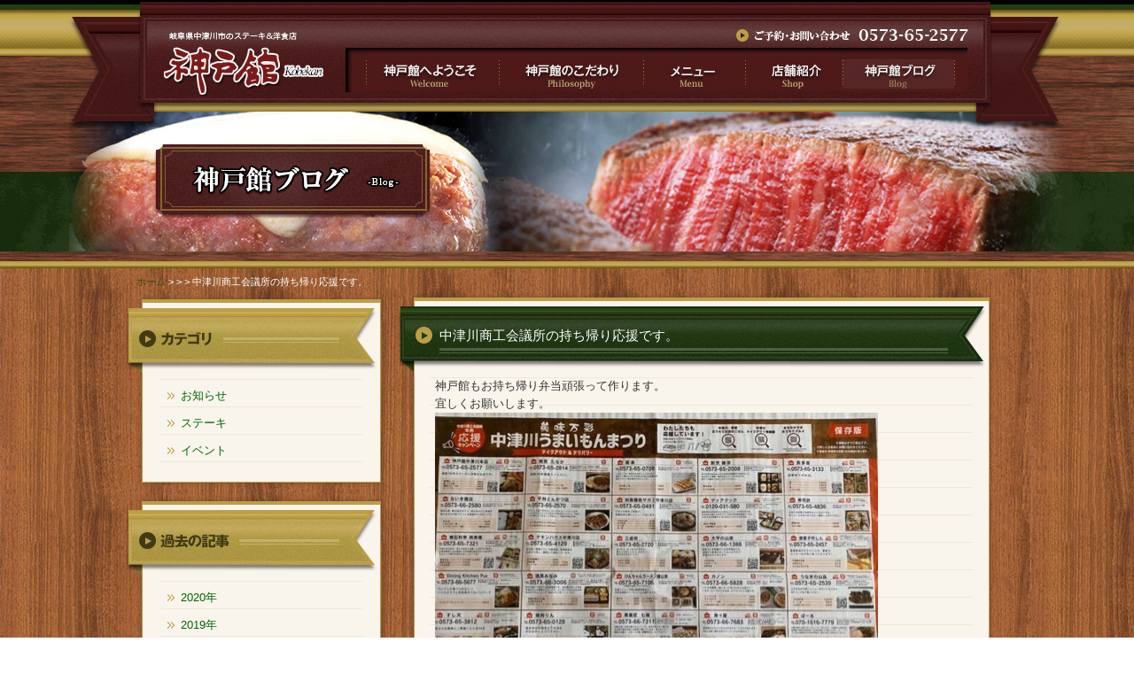

--- FILE ---
content_type: text/html
request_url: https://kobekan.co.jp/blog/2020/05/post-95.html
body_size: 3055
content:
<!DOCTYPE html>
    <!--[if IE 7 ]><html lang="ja" class="ie7"><![endif]--> 
    <!--[if IE 8 ]><html lang="ja" class="ie8"><![endif]--> 
    <!--[if IE 9 ]><html lang="ja" class="ie9"><![endif]--> 
    <!--[if (gt IE 9)|!(IE)]><!--><html lang="ja"><!--<![endif]-->
    <head>
     <meta charset="UTF-8" />
    <meta http-equiv="X-UA-Compatible" content="IE=edge,chrome=1" />
      <meta name="viewport" content="width=1140, user-scalable=yes,">
       
      <link rel="stylesheet" href="/common/css/base.css" />
      <link rel="stylesheet" href="/common/css/common.css" />
  <link rel="stylesheet" href="/common/css/flexslider.css" />
      <link rel="stylesheet" href="/common/css/fancybox.css" />
    
      <!-- JS -->
        <!--[if lt IE 9]>
        <script src="/common/js/html5shiv-printshiv.js"></script>
        <![endif]-->

<script> 
$(function(){
    var url = $(location).attr('href');
    $('#menu').find('a').each(function(){
        var link = $(this).attr('href');
        if(link == url){
            $(this).addClass('on');
        }
    });
})
</script>
    <script type="text/javascript" src="/common/js/menufolder.js"></script>
    <title>中津川商工会議所の持ち帰り応援です。 - 神戸館ブログ｜神戸館｜岐阜県中津川市ステーキ&amp;洋食店</title>
    <meta name="description" content="中津川商工会議所の持ち帰り応援です。 - 神戸館ブログ岐阜県中津川市ステーキ&amp;洋食店 神戸館。厳選素材を使用したステーキや定食を是非お召し上がりください。飛騨牛やご当地グルメ、とりトマ丼も販売しています。
" />
        <meta name="keywords" content="中津川商工会議所の持ち帰り応援です。,神戸館ブログ,ステーキ,ステーキハウス,国産牛,飛騨牛,とりトマ丼,中津川市,定食" />
</head>


<body  id="pagetop" class="page">


<div class="wrap-blog">
<header>
<div class="header-bg clearfix">
<div class="h-left">
<h1><a href="/">">中津川商工会議所の持ち帰り応援です。</a></h1>
</div><!-- ▲.-- h-left-->
<div class="h-right">
<div align=right><img src="/images/t-tel.png" width="265" height="17" alt="電話番号 0573-65-2577"></div>
    <nav class="clearfix">
<ul id="menu" class="globalnav">
<li class="g-nav01"><a href="/welcome/">神戸館へようこそ</a></li>
<li class="g-nav02"><a href="/philosophy/">神戸館のこだわり</a></li>
<li class="g-nav03"><a href="/menu/">メニュー</a></li>
<li class="g-nav04"><a href="/shop/">店舗紹介</a></li>
<li class="g-nav05"><a class="active" href="/blog/">神戸館ブログ</a></li>
</ul>
</nav>
</div><!-- ▲.-- h-right-->
</div><!-- ▲.-- header-bg -->
</header>
</div><!-- ▲.-- wrap-top -->

<div class="body-bg">
<div class="p-contents pb20">
<p class="pankuz"><a href="/">ホーム</a> &gt; <a href="https://kobekan.co.jp/blog/"> </a> &gt;  &gt; 中津川商工会議所の持ち帰り応援です。</p>


<div class="contents-inner clearfix">
<aside>

<div class="blog-nav mb10">
    <h3><img src="/images/blog-nav-h3-cate.png" width="297" height="96" alt="ブログカテゴリ">
</h3>
<div class="blog-nav-body">
<ul>


<li><a href="https://kobekan.co.jp/blog/info/">お知らせ</a></li>



<li><a href="https://kobekan.co.jp/blog/steak/">ステーキ</a></li>





<li><a href="https://kobekan.co.jp/blog/event/">イベント</a></li>


</ul> 
</div><!-- ▲.-- blog-nav-body -->
<div class="blog-nav-btm">
<img src="/images/blog-nav-btm.png" width="297" height="10" alt="">
</div><!-- ▲.-- blog-nav-btm -->
</div><!-- ▲.-- blog-nav -->

<div class="blog-nav mb20">
    <h3><img src="/images/blog-nav-h3-past.png" width="297" height="96" alt="過去の記事">
</h3>
<div class="blog-nav-body">



  
    
<div class="widget-archive-monthly widget-archive widget">
  <div class="widget-content">
    <ul>
      <li><div id="archive2020name"><span>2020&#24180;</span></div>
        <ul id="archive2020list" class="tree">
      
      
    
    
    
      
    
    
    
    
  
    
    
    
      
          <li>
      <a href="https://kobekan.co.jp/blog/2020/09/">2020年9月 (1)</a>
    </li>
      
    
    
    
    
  
    
    
    
      
          <li>
      <a href="https://kobekan.co.jp/blog/2020/05/">2020年5月 (7)</a>
    </li>
      
    
    
    
    
  
    
    
    
          <li class="tree tree_end">
      <a href="https://kobekan.co.jp/blog/2020/04/">2020年4月 (4)</a>
    </li>
        </ul>
      </li>
      <li><div id="archive2019name"><span>2019&#24180;</span></div>
        <ul id="archive2019list" class="tree">
      
    
    
    
    
  
    
    
    
      
          <li>
      <a href="https://kobekan.co.jp/blog/2019/12/">2019年12月 (1)</a>
    </li>
      
    
    
    
    
  
    
    
    
          <li class="tree tree_end">
      <a href="https://kobekan.co.jp/blog/2019/07/">2019年7月 (1)</a>
    </li>
        </ul>
      </li>
      <li><div id="archive2018name"><span>2018&#24180;</span></div>
        <ul id="archive2018list" class="tree">
      
    
    
    
    
  
    
    
    
      
          <li>
      <a href="https://kobekan.co.jp/blog/2018/09/">2018年9月 (1)</a>
    </li>
      
    
    
    
    
  
    
    
    
          <li class="tree tree_end">
      <a href="https://kobekan.co.jp/blog/2018/08/">2018年8月 (4)</a>
    </li>
        </ul>
      </li>
      <li><div id="archive2017name"><span>2017&#24180;</span></div>
        <ul id="archive2017list" class="tree">
      
    
    
    
    
  
    
    
    
      
          <li>
      <a href="https://kobekan.co.jp/blog/2017/11/">2017年11月 (3)</a>
    </li>
      
    
    
    
    
  
    
    
    
      
          <li>
      <a href="https://kobekan.co.jp/blog/2017/08/">2017年8月 (3)</a>
    </li>
      
    
    
    
    
  
    
    
    
      
          <li>
      <a href="https://kobekan.co.jp/blog/2017/07/">2017年7月 (1)</a>
    </li>
      
    
    
    
    
  
    
    
    
          <li class="tree tree_end">
      <a href="https://kobekan.co.jp/blog/2017/04/">2017年4月 (1)</a>
    </li>
        </ul>
      </li>
      <li><div id="archive2016name"><span>2016&#24180;</span></div>
        <ul id="archive2016list" class="tree">
      
    
    
    
    
  
    
    
    
      
          <li>
      <a href="https://kobekan.co.jp/blog/2016/12/">2016年12月 (1)</a>
    </li>
      
    
    
    
    
  
    
    
    
      
          <li>
      <a href="https://kobekan.co.jp/blog/2016/10/">2016年10月 (3)</a>
    </li>
      
    
    
    
    
  
    
    
    
      
          <li>
      <a href="https://kobekan.co.jp/blog/2016/08/">2016年8月 (3)</a>
    </li>
      
    
    
    
    
  
    
    
    
      
          <li>
      <a href="https://kobekan.co.jp/blog/2016/07/">2016年7月 (8)</a>
    </li>
      
    
    
    
    
  
    
    
    
      
          <li>
      <a href="https://kobekan.co.jp/blog/2016/03/">2016年3月 (5)</a>
    </li>
      
    
    
    
    
  
    
    
    
      
          <li>
      <a href="https://kobekan.co.jp/blog/2016/02/">2016年2月 (1)</a>
    </li>
      
    
    
    
    
  
    
    
    
          <li class="tree tree_end">
      <a href="https://kobekan.co.jp/blog/2016/01/">2016年1月 (1)</a>
    </li>
        </ul>
      </li>
      <li><div id="archive2015name"><span>2015&#24180;</span></div>
        <ul id="archive2015list" class="tree">
      
    
    
    
    
  
    
    
    
      
          <li>
      <a href="https://kobekan.co.jp/blog/2015/11/">2015年11月 (3)</a>
    </li>
      
    
    
    
    
  
    
    
    
      
          <li>
      <a href="https://kobekan.co.jp/blog/2015/10/">2015年10月 (5)</a>
    </li>
      
    
    
    
    
  
    
    
    
      
          <li>
      <a href="https://kobekan.co.jp/blog/2015/09/">2015年9月 (3)</a>
    </li>
      
    
    
    
    
  
    
    
    
      
          <li>
      <a href="https://kobekan.co.jp/blog/2015/08/">2015年8月 (7)</a>
    </li>
      
    
    
    
    
  
    
    
    
      
          <li>
      <a href="https://kobekan.co.jp/blog/2015/06/">2015年6月 (2)</a>
    </li>
      
    
    
    
    
  
    
    
    
      
          <li>
      <a href="https://kobekan.co.jp/blog/2015/05/">2015年5月 (2)</a>
    </li>
      
    
    
    
    
  
    
    
    
      
          <li>
      <a href="https://kobekan.co.jp/blog/2015/04/">2015年4月 (8)</a>
    </li>
      
    
    
    
    
  
    
    
    
      
          <li>
      <a href="https://kobekan.co.jp/blog/2015/03/">2015年3月 (19)</a>
    </li>
      
    
    
    
    
  
    
    
    
          <li class="tree tree_end">
      <a href="https://kobekan.co.jp/blog/2015/02/">2015年2月 (2)</a>
    </li>
        </ul>
      </li>
      <li><div id="archive2014name"><span>2014&#24180;</span></div>
        <ul id="archive2014list" class="tree">
      
    
    
    
    
  
    
    
    
      
          <li>
      <a href="https://kobekan.co.jp/blog/2014/07/">2014年7月 (1)</a>
    </li>
      
    
    
    
    
  
    
    
    
      
          <li>
      <a href="https://kobekan.co.jp/blog/2014/04/">2014年4月 (1)</a>
    </li>
      
    
    
    
    
          <li class="tree tree_end">
      <a href="https://kobekan.co.jp/blog/2014/01/">2014年1月 (1)</a>
    </li>
        </ul>   
      </li>
    </ul>
  </div>
    
  
</div>
<script type="text/javascript">
//<![CDATA[

        FoldNavigation('archive2014','off');
      
        FoldNavigation('archive2015','off');
      
        FoldNavigation('archive2016','off');
      
        FoldNavigation('archive2017','off');
      
        FoldNavigation('archive2018','off');
      
        FoldNavigation('archive2019','off');
      
        FoldNavigation('archive2020','off',false);
      
//]]>
</script>





</div><!-- ▲.-- blog-nav-body -->
<div class="blog-nav-btm">
<img src="/images/blog-nav-btm.png" width="297" height="10" alt="">
</div><!-- ▲.-- blog-nav-btm -->
</div><!-- ▲.-- blog-nav -->
    <ul>
<li><a href="/shop/coupon.html"><img src="/images/l-banner-coupon.png" width="282" height="109" alt="クーポン">
</a></li>
<li><a href="/philosophy/"><img src="/images/l-banner-philosophy.png" width="282" height="100" alt="神戸館のこだわり">
</a></li>
<li><a href="/blog/"><img src="/images/l-banner-blog.png" width="282" height="102" alt="神戸館スタッフブログ">
</a></li>
<li><center><a href="https://www.facebook.com/hidagyuu.koubekan/"><img src="/images/20180910112122.jpg" alt="FaceBook">
</a></center></li>
<li><a target="_blank" href="http://www.jinenjo-mugi.com/"><img src="/images/l-banner-yamasato.png" width="282" height="167" alt="恵那市の食事処｜じねんじょ(自然薯)とろろ汁と麦飯のやま里">
</a></li>
<li><a href="https://www.google.com/maps/place/%E7%A5%9E%E6%88%B8%E9%A4%A8+%E4%B8%AD%E6%B4%A5%E5%B7%9D%E6%9C%AC%E5%BA%97/@35.488795,137.500973,16z/data=!4m2!3m1!1s0x0:0xf4a402a9a146b201?hl=ja"><img src="/images/l-banner-access.png" width="282" height="314" alt="アクセスマップ">
</a></li>
<li><a href="https://takeout.oiuma.jp/"><img src="/images/20200512182634.jpg" alt="食べよまい中津川テイクアウト＆デリバリー" width="282" /></a></li>
</ul>
</aside>

<div class="r-col">
<article>
<div class="wrap-blog-h2-bg">
<h2>中津川商工会議所の持ち帰り応援です。</h2>
</div><!-- ▲.--wrap-blog-h2 -->
<div class="blog-body">

<div class="wrap-article-detail pb30 clearfix">


                                    <div class="asset-body">
                                        <p>神戸館もお持ち帰り弁当頑張って作ります。<br />
宜しくお願いします。</p>

<p><img alt="" src="http://kobekan.co.jp/blog/slproImage/slooProImg_20200501191057.jpg" width="500" height="356" class="slooProImg" /></p>

<p><br />
</p>
                                    </div>





<p class="article-catedate">　2020.05.01 </p>
<p class="back-btn"><a href="https://kobekan.co.jp/blog/"><img src="/images/blog-back-btn.jpg" width="154" height="28" alt="ブログ記事一覧へ戻る"></a></p>
</div><!-- ▲.--wrap-article-detail  -->

</div><!-- ▲.--blog-body -->
<div class="blog-btm">
<img src="/images/t-blog-btm.png" width="678" height="15" alt="">
</div><!-- ▲.--blog-btm -->
</article>  

<div class="r-banner pb30">
    <div class="mt10"><a href="http://www.toritoma.net/" target="_blank"><img src="/images/t-banner-toritoma.png" width="654" height="115" alt="とりトマ丼"></a></div>
<div class="mt10"><img src="/images/t-banner-reservation.png" width="654" height="130" alt="ご予約・お問い合わせはこちら"></div>
</div><!-- ▲.-- r-banner -->
</div><!-- ▲.-- r-col -->
</div><!-- ▲.--contents-inner -->


</div><!-- ▲.-- -->
</div><!-- ▲.-- body-bg -->

<footer>
  <div class="footer-bg">
<div class="footer-inner">
<p class="pagetop"><a href="#pagetop"><img src="/images/pagetop.png" width="125" height="67" alt="このページの先頭へ">
</a></p>

<div class="left">
<ul>
<li><a href="/">ホーム</a></li>
<li><a href="/welcome/">神戸館へようこそ</a></li>
<li><a href="/philosophy/">神戸館のこだわり</a></li>
<li><a href="/menu/">メニュー</a></li>
<li><a href="/shop/">店舗紹介</a></li>
<li><a href="/blog/">神戸館ブログ</a></li>
<li><a href="/about/sitemap.html">サイトマップ</a></li>
</ul>

<p class="address">
<span>ステーキ&洋食店 神戸館</span><br/>
〒508-0045 岐阜県中津川市かやの木町1-20<br/>
TEL 0573-65-2577　営業時間／8:30～21:00　休日／年末年始のみ
</p>
</div><!-- ▲.-- left -->

<div class="right">
<p class="copyright" >Copyright(C) 神戸館 all rights reserved.<p>
</div><!-- ▲.-- right -->
</div><!-- ▲.-- footer-inner -->
</div><!-- ▲.-- footer-bg -->

</footer>

   <script src="//ajax.googleapis.com/ajax/libs/jquery/1.7.2/jquery.min.js"></script>
 <script>window.jQuery || document.write('<script src="/common/js/jquery.min.js"><\/script>')</script>
<script src="/common/js/jquery.min.js"></script>
<script src="/common/js/jquery.flexslider.js"></script>
<script src="/common/js/jquery.fancybox-1.3.4.pack.js"></script>
<script src="/common/js/common.js"></script>
</body>

--- FILE ---
content_type: text/css
request_url: https://kobekan.co.jp/common/css/base.css
body_size: 1873
content:
@charset "UTF-8";

/*:::::::::::::::::::::::::::::::::::::::::::::

base.css

     1. reset
     2. html5
     3. YUI fonts
     4. clearfix
     5. float
     6. margin
     7. padding
     8. body
     9. anchor
    10. font property

:::::::::::::::::::::::::::::::::::::::::::::*/

/*  1.reset
:::::::::::::::::::::::::::::::::::::::::::::::::::::*/

html, body, div, span, object, iframe,
h1, h2, h3, h4, h5, h6, p, blockquote, pre,
abbr, address, cite, code,
del, dfn, em, img, ins, kbd, q, samp,
small, strong, sub, sup, var, b, i,
dl, dt, dd, ol, ul, li,
fieldset, form, label, legend,
table, caption, tbody, tfoot, thead, tr, th, td,
article, aside, canvas, details, figcaption, figure, 
footer, header, hgroup, menu, nav, section, summary,
time, mark, audio, video {
    margin: 0;
    padding: 0;
    border: 0;
    outline: 0;
    font-size: 100%;
    font-weight: normal;
    background: transparent;
    }
	
	
html {
    overflow-y: scroll;
    }
	
body {
	line-height: 1;
	background-image: url(../../images/mainimg.png);
	background-repeat: no-repeat;
    }	
	
	
ul, ol {
    list-style: none;
    }
blockquote, q {
    quotes: none;
    }
blockquote:before, blockquote:after,
q:before, q:after {
    content: '';
    content: none;
    }
a {
    margin: 0;
    padding: 0;
    font-size: 100%;
    outline: none;
    vertical-align: baseline;
    background: transparent;
    }
strong, b {
    font-weight: bold;
    }
address {
	font-style: normal;
	font-size: 93%;
    }
ins {
    background-color: #ff9;
    color: #000;
    text-decoration: none;
    }
mark {
    background-color: #ff9;
    color: #000; 
    font-style: italic;
    font-weight: bold;
    }
del {
    text-decoration: line-through;
    }
abbr[title], dfn[title] {
    border-bottom: 1px dotted;
    cursor: help;
    }
table {
    border-collapse: collapse;
    border-spacing: 0;
    }
hr {
    display: block;
    height: 1px;
    border: 0;   
    border-top: 1px solid #ccc;
    margin: 1em 0;
    padding: 0;
    }
hr {
    display: none;
    }
input, select {
    vertical-align: middle;
    }
img {
    line-height: 0;
    -ms-interpolation-mode: bicubic;
    }

/*  2.html5
:::::::::::::::::::::::::::::::::::::::::::::::::::::*/

header, footer, article, section, nav, aside,
details, figcaption, figure, hgroup, menu { 
    display: block;
    }

/*  3.YUI font
:::::::::::::::::::::::::::::::::::::::::::::::::::::*/

body {
	font: 13px/1.5  arial,helvetica,clean,sans-serif;
	color: #333;
    *font-size: small;
    *font: x-small;
    }
select,input,button,textarea {
    font: 99% arial,helvetica,clean,sans-serif;
    }
table {
    font-size: inherit;
    font: 100%;
    }
pre,code,kbd,samp,tt {
    font-family: monospace;
    *font-size: 108%;
    line-height: 100%;
    }

/*  4.clearfix
:::::::::::::::::::::::::::::::::::::::::::::::::::::*/

.clearfix {width:100%;}

.clearfix:after {
    content: "";
    display: block;
	clear: both;
    }

.clearfix {
	*zoom: 1
}

/*  5.float
:::::::::::::::::::::::::::::::::::::::::::::::::::::*/

.f-right {
    float: right;
    text-align: left;
    }
.f-left {
    float: left;
    text-align: left;
    }
.center{
    text-align: center;
    margin: 0 auto;
    }

/*  5.line-height
:::::::::::::::::::::::::::::::::::::::::::::::::::::*/

p,li,dt,dl {
	line-height:1.6;
	}

/*  6.margin
:::::::::::::::::::::::::::::::::::::::::::::::::::::*/

.ma0     {margin: 0px}
.ma10    {margin: 10px}
.ma15    {margin: 15px}
.ma20    {margin: 20px}
.ma25    {margin: 25px}
.ma30    {margin: 30px}
.ma40    {margin: 40px}
.ma50    {margin: 50px}
.ma60    {margin: 60px}
.ma70    {margin: 70px}
.ma80    {margin: 80px}
.ma90    {margin: 90px}
.ma100   {margin: 100px}

.mt0     {margin-top: 0px}
.mt5    {margin-top: 5px}
.mt10    {margin-top: 10px}
.mt15    {margin-top: 15px}
.mt20    {margin-top: 20px}
.mt25    {margin-top: 25px}
.mt30    {margin-top: 30px}
.mt40    {margin-top: 40px}
.mt50    {margin-top: 50px}
.mt60    {margin-top: 60px}
.mt70    {margin-top: 70px}
.mt80    {margin-top: 80px}
.mt90    {margin-top: 90px}
.mt100   {margin-top: 100px}

.mr0     {margin-right: 0px}
.mr10    {margin-right: 10px}
.mr15    {margin-right: 15px}
.mr20    {margin-right: 20px}
.mr25    {margin-right: 25px}
.mr30    {margin-right: 30px}
.mr40    {margin-right: 40px}
.mr50    {margin-right: 50px}
.mr60    {margin-right: 60px}
.mr70    {margin-right: 70px}
.mr80    {margin-right: 80px}
.mr90    {margin-right: 90px}
.mr100   {margin-right: 100px}

.mb0     {margin-bottom: 0px}
.mb5     {margin-bottom: 5px}
.mb10    {margin-bottom: 10px}
.mb15    {margin-bottom: 15px}
.mb20    {margin-bottom: 20px}
.mb25    {margin-bottom: 25px}
.mb30    {margin-bottom: 30px}
.mb40    {margin-bottom: 40px}
.mb50    {margin-bottom: 50px}
.mb60    {margin-bottom: 60px}
.mb70    {margin-bottom: 70px}
.mb80    {margin-bottom: 80px}
.mb90    {margin-bottom: 90px}
.mb100   {margin-bottom: 100px}
.mb200   {margin-bottom: 200px}
.mb300   {margin-bottom: 300px}

.ml0     {margin-left: 0px}
.ml5     {margin-left: 5px}
.ml10    {margin-left: 10px}
.ml15    {margin-left: 15px}
.ml20    {margin-left: 20px}
.ml25    {margin-left: 25px}
.ml30    {margin-left: 30px}
.ml40    {margin-left: 40px}
.ml50    {margin-left: 50px}
.ml60    {margin-left: 60px}
.ml70    {margin-left: 70px}
.ml80    {margin-left: 80px}
.ml90    {margin-left: 90px}
.ml100   {margin-left: 100px}

/*  7.padding
:::::::::::::::::::::::::::::::::::::::::::::::::::::*/

.pa0     {padding: 0px}
.pa5     {padding: 5px}
.pa10    {padding: 10px}
.pa15    {padding: 15px}
.pa20    {padding: 20px}
.pa25    {padding: 25px}
.pa30    {padding: 30px}
.pa40    {padding: 40px}
.pa50    {padding: 50px}
.pa60    {padding: 60px}
.pa70    {padding: 70px}
.pa80    {padding: 80px}
.pa90    {padding: 90px}
.pa100   {padding: 100px}

.pt0     {padding-top: 0px}
.pt5     {padding-top: 5px}
.pt10    {padding-top: 10px}
.pt15    {padding-top: 15px}
.pt20    {padding-top: 20px}
.pt25    {padding-top: 25px}
.pt30    {padding-top: 30px}
.pt40    {padding-top: 40px}
.pt50    {padding-top: 50px}
.pt60    {padding-top: 60px}
.pt70    {padding-top: 70px}
.pt80    {padding-top: 80px}
.pt90    {padding-top: 90px}
.pt100   {padding-top: 100px}

.pr0     {padding-right: 0px}
.pr10    {padding-right: 10px}
.pr15    {padding-right: 15px}
.pr20    {padding-right: 20px}
.pr25    {padding-right: 25px}
.pr30    {padding-right: 30px}
.pr40    {padding-right: 40px}
.pr50    {padding-right: 50px}
.pr60    {padding-right: 60px}
.pr70    {padding-right: 70px}
.pr80    {padding-right: 80px}
.pr90    {padding-right: 90px}
.pr100   {padding-right: 100px}

.pl0     {padding-left: 0px}
.pl10    {padding-left: 10px}
.pl15    {padding-left: 15px}
.pl20    {padding-left: 20px}
.pl25    {padding-left: 25px}
.pl30    {padding-left: 30px}
.pl35    {padding-left: 35px}
.pl40    {padding-left: 40px}
.pl50    {padding-left: 50px}
.pl60    {padding-left: 60px}
.pl70    {padding-left: 70px}
.pl80    {padding-left: 80px}
.pl90    {padding-left: 90px}
.pl100   {padding-left: 100px}

.pb10     {padding-bottom: 10px}
.pb20     {padding-bottom: 20px}
.pb30     {padding-bottom: 30px}
.pb40     {padding-bottom: 40px}


/*  8.body
:::::::::::::::::::::::::::::::::::::::::::::::::::::*/

body {
    font-family: "ヒラギノ角ゴ Pro W3", "Hiragino Kaku Gothic Pro", "メイリオ", Meiryo, Osaka, "ＭＳ Ｐゴシック", sans-serif;}
	

/*  9.anchor
:::::::::::::::::::::::::::::::::::::::::::::::::::::*/

a {text-decoration: none}

/*  10.font property
:::::::::::::::::::::::::::::::::::::::::::::::::::::*/

.fs10   {font-size: 77%}
.fs11   {font-size: 85%}
.fs12   {font-size: 93%}
.fs13   {font-size: 100%}
.fs14   {font-size: 108%}
.fs15   {font-size: 116%}
.fs16   {font-size: 123.1%}
.fs17   {font-size: 131%}
.fs18   {font-size: 138.5%}
.fs19   {font-size: 146.5%}
.fs20   {font-size: 153.9%}
.fs21   {font-size: 161.6%}
.fs22   {font-size: 167%}
.fs23   {font-size: 174%}
.fs24   {font-size: 182%}
.fs25   {font-size: 189%}
.fs26   {font-size: 197%}
.fs10px {font-size: 10px}
.fs11px {font-size: 11px}
.fs12px {font-size: 12px}
.fs13px {font-size: 13px}
.fs14px {font-size: 14px}
.fs15px {font-size: 15px}
.fs16px {font-size: 16px}
.fs17px {font-size: 17px}
.fs18px {font-size: 18px}
.fs19px {font-size: 19px}
.fs20px {font-size: 20px}

.fwN    {font-weight: normal}
.fwB    {font-weight: bold}

.te-center{text-align:center;}
.te-left{text-align:left;}
.te-right{text-align:right;}


--- FILE ---
content_type: text/css
request_url: https://kobekan.co.jp/common/css/common.css
body_size: 2216
content:
@charset "UTF-8";

/*:::::::::::::::::::::::::::::::::::::::::::::

common.css


---------------------------------------------

10px = 77%   :  16px = 123.1%  :  22px = 167%
11px = 85%   :  17px = 131%    :  23px = 174%
12px = 93%   :  18px = 138.5%  :  24px = 182%
13px = 100%  :  19px = 146.5%  :  25px = 189%
14px = 108%  :  20px = 153.9%  :  26px = 197%
15px = 116%  :  21px = 161.6%

:::::::::::::::::::::::::::::::::::::::::::::*/



a:link,
a:visited,
a:active  {
    color: #00a0e9;
}

a:hover{
   text-decoration: underline;
}


.header-bg .h-left a:hover img,.t-recommend  a:hover img,.r-col a:hover img,aside a:hover img,.pagetop a:hover img,.p-con-body a:hover img,.p-btm-banner  a:hover img
{
filter:alpha(opacity=85);
-moz-opacity: 0.85;
opacity: 0.85;
text-decoration: none;
}

.localnav a:hover 
{
filter:alpha(opacity=85);
-moz-opacity: 0.85;
opacity: 0.85;
}


{
filter:alpha(opacity=90);
-moz-opacity: 0.9;
opacity: 0.9;
text-decoration: none;
}

.home {
	background-image: url(../../images/t-bg.jpg);
	background-repeat: repeat-x;
	}

.page {
	background-image: url(../../images/p-bg.jpg);
	background-repeat: repeat-x;
	}

	
.home .wrap-top {
	margin-right: auto;
	margin-left: auto;
	width: 1134px;
	position: relative;
	height: 766px;
}

.maincopy {
	position: absolute;
	top: 205px;
	left: 320px;
	z-index: 100;
}

.page .wrap-welcome {
	background-image: url(../../images/p-title-welcome.png);
	background-repeat: no-repeat;
	height: 283px;
	margin-right: auto;
	margin-left: auto;
	background-position: center 124px;
	width: 1134px;
	top: 2px;
	position: relative;
}
.page .wrap-philosophy {
	background-image: url(../../images/p-title-philosophy.png);
	background-repeat: no-repeat;
	height: 283px;
	margin-right: auto;
	margin-left: auto;
	background-position: center 124px;
	width: 1134px;
	top: 2px;
	position: relative;
}
.page .wrap-menu {
	background-image: url(../../images/p-title-menu.png);
	background-repeat: no-repeat;
	height: 283px;
	margin-right: auto;
	margin-left: auto;
	background-position: center 124px;
	width: 1134px;
	top: 2px;
	position: relative;
}
.page .wrap-shop {
	background-image: url(../../images/p-title-shop.png);
	background-repeat: no-repeat;
	height: 283px;
	margin-right: auto;
	margin-left: auto;
	background-position: center 124px;
	width: 1134px;
	position: relative;
	top: 2px;
}
.page .wrap-blog {
	background-image: url(../../images/p-title-blog.png);
	background-repeat: no-repeat;
	height: 283px;
	margin-right: auto;
	margin-left: auto;
	background-position: center 124px;
	width: 1134px;
	top: 2px;
	position: relative;
}

.page .wrap-about {
	background-image: url(../../images/p-title-sitemap.png);
	background-repeat: no-repeat;
	height: 283px;
	margin-right: auto;
	margin-left: auto;
	background-position: center 124px;
	width: 1134px;
	top: 2px;
	position: relative;
}

.header-bg {
	background-image: url(../../images/header-bg.png);
	background-repeat: no-repeat;
	height: 147px;
	z-index: 10;
	width: 1130px;
	position: absolute;
}
.header-bg .h-left {
	float: left;
	width: 181px;
	padding-left: 112px;
	padding-top: 32px;
}
.header-bg .h-right {
	float: right;
	width: 705px;
	padding-top: 30px;
	padding-right: 108px;
}

.globalnav li {
	float: left;
}

.g-nav01 a {
	background-image: url(../../images/g-nav.jpg);
	background-repeat: no-repeat;
	background-position: 0px 0px;
	display: block;
	padding-top: 50px;
	overflow: hidden;
	height: 0px;
	width: 173px;
}
.g-nav02 a {
	background-image: url(../../images/g-nav.jpg);
	background-repeat: no-repeat;
	background-position: -173px 0px;
	display: block;
	padding-top: 50px;
	overflow: hidden;
	height: 0px;
	width: 163px;
}
.g-nav03 a {
	background-image: url(../../images/g-nav.jpg);
	background-repeat: no-repeat;
	background-position: -336px 0px;
	display: block;
	padding-top: 50px;
	overflow: hidden;
	height: 0px;
	width: 113px;
}
.g-nav04 a {
	background-image: url(../../images/g-nav.jpg);
	background-repeat: no-repeat;
	background-position: -447px 0px;
	display: block;
	padding-top: 50px;
	overflow: hidden;
	height: 0px;
	width: 111px;
}
.g-nav05 a {
	background-image: url(../../images/g-nav.jpg);
	background-repeat: no-repeat;
	background-position: -559px 0px;
	display: block;
	padding-top: 50px;
	overflow: hidden;
	height: 0px;
	width: 142px;
}

.g-nav01 a:hover,.globalnav .g-nav01 .active {
	background-position: 0px -50px;
}
.g-nav02 a:hover,.globalnav .g-nav02 .active {
	background-position: -173px -50px;
}
.g-nav03 a:hover,.globalnav .g-nav03 .active {
	background-position: -336px -50px;
}
.g-nav04 a:hover,.globalnav .g-nav04 .active {
	background-position: -447px -50px;
}
.g-nav05 a:hover,.globalnav .g-nav05 .active {
	background-position: -559px -50px;
	}
.t-recommend {
	width: 1042px;
	margin-top: 534px;
	position: absolute;
	left: 44px;
}
.contents {
	background-image: url(../../images/body-bg.jpg);
	background-repeat: repeat;
	padding-bottom: 20px;
}
.contents-inner {
	width: 973px;
	margin-right: auto;
	margin-left: auto;
}
.home .contents-inner aside {
	float: left;
	width: 282px;
	padding-top: 13px;
}
.page .contents-inner aside {
	float: left;
	width: 282px;
	padding-top: 5px;
}
.t-recommend h2 {
	margin-top: -5px;
}
.t-recommend div img {
	margin-bottom: 5px;
}
.home .r-col {
	float: left;
	width: 678px;
	margin-left: 10px;
	margin-top: 10px;
}
.page .r-col {
	float: left;
	width: 678px;
	margin-left: 10px;
	margin-top: 3px;
}

.blog-body {
	background-image: url(../../images/t-blog-body.png);
	background-repeat: repeat-y;
}
.r-col .blog-body .wrap-article,.wrap-article-detail{
	width: 602px;
	margin-left: 45px;
}
.r-col .blog-body .wrap-article .blogimg{
	float: left;
	width: 185px;
}
.r-col .blog-body .wrap-article .wrap-right {
	float: right;
	width: 400px;
	padding-top: 10px;
}
.r-col .wrap-blog-h2 {
	font-size: 0px;
}
.wrap-right h2 a {
	font-size: 116%;
	font-weight: bold;
	color: #224010;
}
.wrap-right h2 a span {
	font-size: 85%;
	font-weight: normal;
	margin-left: 10px;
}
.wrap-article .blog-li {
	width: 610px;
	margin-top: 20px;
}
.wrap-article .blog-li li {
	background-image: url(../../images/t-blog-arrow.jpg);
	background-repeat: no-repeat;
	background-position: left center;
	margin-bottom: 5px;
}
.wrap-article .blog-li li a {
	padding-left: 15px;
	color: #224010;
	font-weight: bold;
}
.wrap-article .blog-li li a span {
	padding-left: 10px;
}
.r-col .r-banner {
	margin-left: 20px;
}
.footer-bg {
	background-image: url(../../images/footer-bg.jpg);
	background-repeat: repeat-x;
	height: 162px;
}
.footer-inner {
	background-image: url(../../images/footer-imgphoto.png);
	background-repeat: no-repeat;
	background-position: right bottom;
	width: 960px;
	margin-right: auto;
	margin-left: auto;
	height: 162px;
	position: relative;
}
.footer-inner .pagetop a {
	height: 67px;
	width: 125px;
	position: absolute;
	top: -25px;
	z-index: 10;
	right: 0px;
}
.footer-inner .left {
	width: 720px;
	position: absolute;
	top: 10;
	z-index: 1;
	left: 0px;
}
.footer-inner .right {
	width: 230px;
	position: absolute;
	top: 125px;
	z-index: 10;
	right: 0px;
}
.footer-inner .right .copyright {
	color: #FFF;
	font-size: 85%;
}
.footer-inner .left ul li {
	display: inline;
	background-image: url(../../images/footer-li-img.png);
	background-repeat: no-repeat;
	margin-right: 7px;
}
.footer-inner .left ul li a {
	color: #FFF;
	padding-left: 20px;
	font-size: 93%;
}
.footer-inner .left ul {
	margin-top: 30px;
}
.address {
	color: #FFF;
	font-size: 93%;
	margin-top: 30px;
}
.address span {
	font-size: 131%;
}
.h-left h1 a {
	background-image: url(../../images/t-logo.png);
	background-repeat: no-repeat;
	display: block;
	height: 0px;
	padding-top: 76px;
	overflow: hidden;
	width: 181px;
	background-position: left top;
}
.h-left h1 a:hover {
	background-position: left bottom;
}
.p-contents {
	width: 972px;
	margin-right: auto;
	margin-left: auto;
	position: relative;
}
.wrap-blog .p-contents {
	padding-bottom: 20px;
}

.p-contents .p-con-top {
	font-size: 0px;
	margin-top: -5px;
}
.p-contents .p-con-body {
	background-image: url(../../images/p-con-body.png);
	background-repeat: repeat-y;
}
.p-contents .p-con-btm {
	font-size: 0px;
}
.body-bg {
	background-image: url(../../images/body-bg.jpg);
	background-repeat: repeat;
	margin-top: 20px;
}
.pankuz {
	margin-top: 5px;
	font-size: 85%;
	padding-top: 7px;
	color: #FFF;
}
.pankuz a {
	color: #2B5115;
}
.pankuz a:hover {
	text-decoration: underline;
}
.p-con-body .inner {
	width: 916px;
	margin-right: auto;
	margin-left: auto;
}
.article-shop,.menu-cate {
	width: 900px;
	margin-left: 8px;
}
.article-shop .left {
	float: left;
	width: 440px;
	border: 1px solid #FFF;
	line-height: 0px;
}
.article-shop .right {
	float: right;
	width: 443px;
}
.article-shop .right h3 {
	font-weight: bold;
	color: #2B5115;
	font-size: 138.5%;
	background-image: url(../../images/p-h3-img.png);
	background-repeat: no-repeat;
	padding-left: 20px;
	border-bottom-width: 1px;
	border-bottom-style: dotted;
	border-bottom-color: #666;
	background-position: left center;
	padding-bottom: 5px;
}
.article-shop .sm-h3 {
	font-weight: bold;
	color: #2B5115;
	font-size: 138.5%;
	background-image: url(../../images/p-h3-img.png);
	background-repeat: no-repeat;
	padding-left: 20px;
	border-bottom-width: 0px;
	border-bottom-style: dotted;
	border-bottom-color: #666;
	background-position: left center;
	padding-bottom: 5px;
}
.article-shop .right table {
	background-color: #FFF;
	margin-top: 10px;
	margin-bottom: 10px;
	margin-left: 15px;
}
.article-shop .right  th {
	border-top-width: 1px;
	border-top-style: dotted;
	border-top-color: #999;
	text-align: left;
	padding-bottom: 10px;
	padding-top: 10px;
}
.article-shop .right table tr td {
	border-top-width: 1px;
	border-top-style: dotted;
	border-top-color: #999;
	text-align: left;
	padding-bottom: 10px;
	padding-top: 10px;
}
.article-shop .right table tr .first{
	border-top-width: 0px;
	border-top-style: none;
}
.article-shop .right table tr td {
	border-top-width: 1px;
	border-top-style: dotted;
	border-top-color: #999;
	text-align: left;
	padding-bottom: 10px;
	padding-top: 10px;
}

.article-shop .right .wrap-table {
	background-color: #FFF;
	border: 1px solid #2B5115;
	margin-top: 10px;
}
.shop-photo {
	float: left;
	width: 900px;
	margin-top: 30px;
	margin-bottom: 50px;
}
.shop-photo li {
	float: left;
	width: 212px;
	margin-left: 17px;
}
.shop-photo li:first-child {
	margin-left: 0px;
}
.p-btm-banner li {
	display: inline;
	font-size: 0px;
}
.p-btm-banner {
	width: 972px;
	margin-right: auto;
	margin-left: auto;
	margin-top: 10px;
	padding-bottom: 30px;
}
.localnav {
	padding-top: 10px;
}
.localnav li {
	float: left;
	margin-right: 20px;
	margin-bottom: 10px;
	padding-top: 10px;
	padding-right: 20px;
	padding-bottom: 10px;
	padding-left: 10px;
	background-image: url(../../images/localnav-bg.jpg);
	background-repeat: repeat;
	background-position: 10px center;
	-webkit-border-radius: 3px;
	-moz-border-radius: 3px;
	border-radius: 3px;
}
.localnav li a {
	color: #FFF;
	background-image: url(../../images/footer-li-img.png);
	background-repeat: no-repeat;
	padding-left: 20px;
}

.blog-nav-body {
	background-image: url(../../images/blog-nav-body.png);
	background-repeat: repeat-y;
	width: 297px;
}
aside .blog-nav h3 {
	font-size: 0px;
}
.blog-nav {
	width: 297px;
	margin-left: -15px;
}
.blog-nav-btm {
	font-size: 0px;
}
.blog-nav-body ul li {
	background-image: url(../../images/t-blog-arrow.jpg);
	background-repeat: no-repeat;
	background-position: left 6px;
	margin-bottom: 11px;
}
.blog-nav-body ul li a {
	color: #060;
	padding-left: 15px;
}
.blog-nav-body ul {
	margin-left: 50px;
	padding-bottom: 10px;
	padding-top: 9px;
}
.wrap-blog-h2-bg {
	background-image: url(../../images/blog-h2-bg.png);
	background-repeat: no-repeat;
	height: 96px;
	width: 678px;
}
.wrap-blog-h2-bg h2 {
	font-size: 116%;
	font-weight: normal;
	color: #FFF;
	padding-top: 38px;
	padding-left: 50px;
}
.article-catedate {
	margin-top: 10px;
	text-align: right;
	color: #030;
}
.article-catedate a {
	color: #030;
}
.h2-p-wel {
	background-image: url(../../images/h2-p01.png);
	background-repeat: no-repeat;
	height: 87px;
	width: 916px;
}
.h2-p-phi {
	background-image: url(../../images/h2-p02.png);
	background-repeat: no-repeat;
	height: 87px;
	width: 916px;
}
.h2-p-menu {
	background-image: url(../../images/h2-p03.png);
	background-repeat: no-repeat;
	height: 87px;
	width: 916px;
}
.h2-p-shop {
	background-image: url(../../images/h2-p04.png);
	background-repeat: no-repeat;
	height: 87px;
	width: 916px;
}
.h2-p-wel  h2,.h2-p-phi h2,.h2-p-menu h2,.h2-p-shop  h2 {
	font-size: 18px;
	color: #FFF;
	padding-top: 25px;
	padding-left: 75px;
}
.wrap-top .wrap-f {
	position: absolute;
}
.menu-detail {
	width: 850px;
	margin-left: 20px;
}
.menu-detail .m-left {
	float: left;
	width: 410px;
}
.menu-detail .m-right {
	float: right;
	width: 400px;
}
.menu-detail .m-right h3,.menu-detail .m-left h3 {
	font-size: 138.5%;
	width: 400px;
	border-bottom-width: 1px;
	border-bottom-style: dotted;
	border-bottom-color: #030;
	font-weight: bold;
	margin-bottom: 10px;
	background-image: url(../../images/mb-h3img.png);
	background-repeat: no-repeat;
	background-position: left 5px;
	padding-left: 20px;
}
.menu-detail .m-right h4,.menu-detail .m-left h4 {
	font-size: 108%;
	font-weight: bold;
	margin-bottom: 10px;
	margin-top: 10px;
}
.menu-detail .m-right h4 span,.menu-detail .m-left h4 span  {
	padding-left: 110px;
	background-image: url(../../images/ten.png);
	background-repeat: no-repeat;
	background-position: left 7px;
	margin-left: 20px;
	font-weight: bold;
}

.menu-detail02 {
	width: 850px;
	margin-left: 20px;
}
.menu-detail02 .m-left {
	float: right;
	width: 410px;
}
.menu-detail02 .m-right {
	float: left;
	width: 400px;
}
.menu-detail02 .m-right h3 {
	font-size: 138.5%;
	width: 390px;
	border-bottom-width: 1px;
	border-bottom-style: dotted;
	border-bottom-color: #030;
	font-weight: bold;
	margin-bottom: 10px;
	background-image: url(../../images/mb-h3img.png);
	background-repeat: no-repeat;
	background-position: left 5px;
	padding-left: 20px;
}
.menu-detail02 .m-right h4 {
	font-size: 108%;
	font-weight: bold;
	margin-bottom: 10px;
	margin-top: 10px;
}
.menu-detail02 .m-right h4 span {
	padding-left: 110px;
	background-image: url(../../images/ten.png);
	background-repeat: no-repeat;
	background-position: left 7px;
	margin-left: 20px;
	font-weight: bold;
}
.m-d-text {
	background-color: #FFF;
	margin-top: 10px;
	border: 1px solid #2B5115;
}
.m-d-text p {
	padding: 10px;
	font-size: 93%;
}
.article-shop .sm-h3 a {
	color: #2B5115;
}
.sm-li li a {
	color: #2B5115;
}
.sm-li li {
	list-style-type: disc;
	margin-left: 20px;
}


--- FILE ---
content_type: text/css
request_url: https://kobekan.co.jp/common/css/flexslider.css
body_size: 1478
content:
/*
 * jQuery FlexSlider v2.2.0
 * http://www.woothemes.com/flexslider/
 *
 * Copyright 2012 WooThemes
 * Free to use under the GPLv2 license.
 * http://www.gnu.org/licenses/gpl-2.0.html
 *
 * Contributing author: Tyler Smith (@mbmufffin)
 */


/* Browser Resets
*********************************/
.flex-container a:active,
.flexslider a:active,
.flex-container a:focus,
.flexslider a:focus  {outline: none;}
.slides,
.flex-control-nav,
.flex-direction-nav {
	margin: 0;
	padding: 0;
	list-style: none;
}

/* Icon Fonts
*********************************/
/* Font-face Icons */
@font-face {
	font-family: 'flexslider-icon';
	src:url('fonts/flexslider-icon.eot');
	src:url('fonts/flexslider-icon.eot?#iefix') format('embedded-opentype'),
		url('fonts/flexslider-icon.woff') format('woff'),
		url('fonts/flexslider-icon.ttf') format('truetype'),
		url('fonts/flexslider-icon.svg#flexslider-icon') format('svg');
	font-weight: normal;
	font-style: normal;
}

/* FlexSlider Necessary Styles
*********************************/
.flexslider {margin: 0; padding: 0;}
.flexslider .slides > li {display: none; -webkit-backface-visibility: hidden;} /* Hide the slides before the JS is loaded. Avoids image jumping */
.flexslider .slides img {width: 100%; display: block;}
.ie8 .flexslider .slides img {width: 986px; display: block;}
.flex-pauseplay span {text-transform: capitalize;}

/* Clearfix for the .slides element */
.slides:after {content: "\0020"; display: block; clear: both; visibility: hidden; line-height: 0; height: 0;}
html[xmlns] .slides {display: block;}
* html .slides {height: 1%;}
.ie8 .flexslider .slides,.ie8 .flexslider .slides  li,.ie8 .flexslider .slides  li a,.ie8 .flexslider .slides  li img {text-align: center;}




/* No JavaScript Fallback */
/* If you are not using another script, such as Modernizr, make sure you
 * include js that eliminates this class on page load */
.no-js .slides > li:first-child {display: block;}

/* FlexSlider Default Theme
*********************************/
.flexslider {
	text-align: center;
	position: relative;
	zoom: 1;
	width: 1134px;
	height:352px;
	margin-right: auto;
	margin-left: auto;
	padding-top: 124px;
	margin-bottom: 40px;
	clear:both;
}
.flex-viewport { max-height: 2000px; -webkit-transition: all 1s ease; -moz-transition: all 1s ease; -o-transition: all 1s ease; transition: all 1s ease; }
.loading .flex-viewport { max-height: 300px; }
.flexslider .slides { zoom: 1; }
.carousel li { margin-right: 5px; }

/* Direction Nav */
.flex-direction-nav {*height: 0;}
.flex-direction-nav a {width: 15px; height: 42px; margin: -20px 0 0; display: block; background: url(../../images/r-carousel-arrow.png) no-repeat 0 0; position: absolute; top: 39%; z-index: 10; cursor: pointer; text-indent: -9999px; opacity: 0; -webkit-transition: all .3s ease;}

.flex-direction-nav .flex-next {background-position: 100% 0;  right: 0; opacity: 1; margin: 0 3px 0 0;}
.flex-direction-nav .flex-prev {left: 0; opacity: 1; margin: 0 0 0 3px;}

.flexslider:hover .flex-next {opacity: 0.8; right: 5px;}
.flexslider:hover .flex-prev {opacity: 0.8; left: 5px;}
.flexslider:hover .flex-next:hover, .flexslider:hover .flex-prev:hover {opacity: 1;}
.flex-direction-nav .flex-disabled {opacity: .3!important; filter:alpha(opacity=30); cursor: default;}

.flex-direction-nav .flex-disabled { opacity: 0!important; filter:alpha(opacity=0); cursor: default; }
.flex-direction-nav a:before  { content: '';}
.flex-direction-nav a.flex-next:before  { content: ''; }

/* Pause/Play */
.flex-pauseplay a { display: block; width: 20px; height: 20px; position: absolute; bottom: 5px; left: 10px; opacity: 0.8; z-index: 10; overflow: hidden; cursor: pointer; color: #000; }
.flex-pauseplay a:before  { font-family: "flexslider-icon"; font-size: 20px; display: inline-block; content: '\f004'; }
.flex-pauseplay a:hover  { opacity: 1; }
.flex-pauseplay a.flex-play:before { content: '\f003'; }

/* Control Nav */
.flex-control-nav {width: 100%; position: absolute; bottom: -27px; text-align: center; }

.safari  .flex-control-nav{
     position: absolute; bottom: -19px;
}


.flex-control-nav li {margin: 0 6px; display: inline-block; zoom: 1; *display: inline;}
.flex-control-paging li a {width: 52px; height: 6px; display: block; background-image: url(../../images/t-slide-btm02.jpg);
	background-repeat: none;	 text-indent: -9999px; }
.flex-control-paging li a:hover { width: 52px; height: 5px; display: block; background-image: url(../../images/t-slide-btm01.jpg);
	background-repeat: none;	 text-indent: -9999px;  }
.flex-control-paging li a.flex-active { width: 52px; height: 5px; display: block; background-image: url(../../images/t-slide-btm01.jpg);
	background-repeat: none;	 text-indent: -9999px;  cursor: default; }

.flex-control-thumbs {margin: 5px 0 0; position: static; overflow: hidden;}
.flex-control-thumbs li {width: 25%; float: left; margin: 0;}
.flex-control-thumbs img {width: 100%; display: block; opacity: .7; cursor: pointer;}
.flex-control-thumbs img:hover {opacity: 1;}
.flex-control-thumbs .flex-active {opacity: 1; cursor: default;}

@media screen and (max-width: 860px) {
  .flex-direction-nav .flex-prev { opacity: 1; left: 10px;}
  .flex-direction-nav .flex-next { opacity: 1; right: 10px;}
}

.flex-container {
	zoom: 1;
	position: relative;
	background-image: url(../../images/r-reco-body.png);
	background-repeat: no-repeat;
	background-position: left bottom;
	width: 739px;
}


--- FILE ---
content_type: application/javascript
request_url: https://kobekan.co.jp/common/js/common.js
body_size: 953
content:
/*//////////////////////////////////////////////////////////

common.js



//////////////////////////////////////////////////////////*/


$(function() {
    var topBtn = $('#page-top');   
    topBtn.hide();
    //スクロールが100に達したらボタン表示
    $(window).scroll(function () {
        if ($(this).scrollTop() > 200) {
            topBtn.fadeIn();
        } else {
            topBtn.fadeOut();
        }
    });
    //スクロールしてトップ
    topBtn.click(function () {
        $('body,html').animate({
            scrollTop: 0
        }, 250);
        return false;
    });
});



 /* ------------------------------------------

	flexslider　main-img

------------------------------------------ */


$(window).load(function() {
            $('.flexslider').flexslider({
	 slideshowSpeed: 4500,
//trueでマウスホイールで画像を送れる	 
            mousewheel: false,  
//falseで次へと前へのナビゲーションをなし			
			directionNav: false,
//trueでマウスオーバーでスライドショーを止める
			pauseOnHover: true,
// "slide"を指定するとカルーセルスライド("fade" or "slide")        
		animation: "slide",
//falseで下のコントロールボタンをなし		
		controlNav: false,               

        start: function(slider){
          $('body').removeClass('loading');
        }
      });
    });
           




/* ------------------------------------------

	fancybox

------------------------------------------ */

$(document).ready(function() {
	$("a[rel=gallery] ,a[class=fb]").fancybox({
		'titlePosition' 	: 'inside',
		'overlayColor'		: '#000',
		'overlayOpacity'	: 0.8
	});
});



   
 
/* ------------------------------------------

	pagetop

------------------------------------------ */

// Easingの追加
jQuery.easing.quart = function (x, t, b, c, d) {
    return -c * ((t=t/d-1)*t*t*t - 1) + b;
};
 
/*-------------------------------------
 ページ読み込み中
-------------------------------------*/
jQuery(document).ready(function(){
 
    //
    // <a href="#***">の場合、スクロール処理を追加
    //
    jQuery('a[href*=#]').click(function() {
        if (location.pathname.replace(/^\//,'') == this.pathname.replace(/^\//,'') && location.hostname == this.hostname) {
            var $target = jQuery(this.hash);
            $target = $target.length && $target || jQuery('[name=' + this.hash.slice(1) +']');
            if ($target.length) {
                var targetOffset = $target.offset().top;
                jQuery('html,body').animate({ scrollTop: targetOffset }, 400, 'quart');
                return false;
            }
        }
    });
 
});
